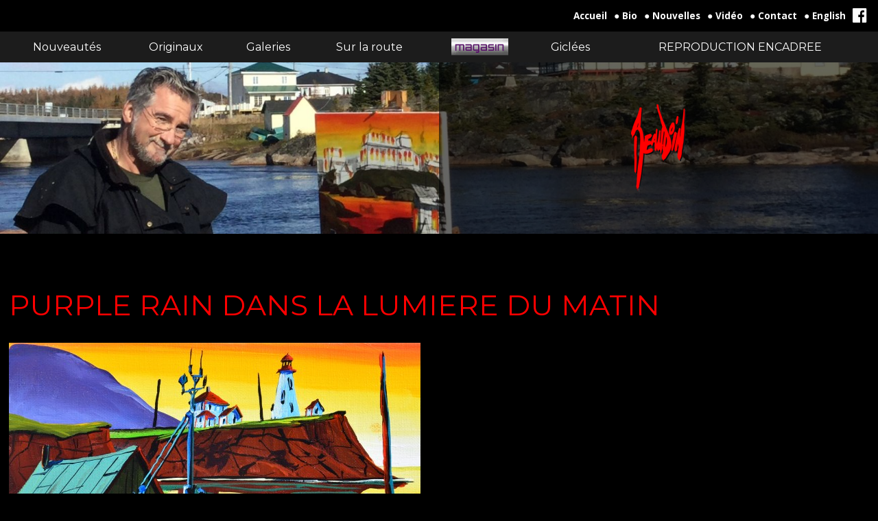

--- FILE ---
content_type: text/html; charset=windows-1252
request_url: https://www.mariobeaudoin.com/fr/iles-de-la-madeleine/purple-rain-dans-la-lumiere-du-matin
body_size: 10088
content:
<!DOCTYPE html>
<html lang="fr" prefix="og: https://ogp.me/ns#" class="site_body ss_public site_loading pageid_products pageid_products_1269095539 font_icons responsive touch minh400 minh768 min640 under800 under1024 under1280 under1360"><head>
<meta http-equiv="content-type" content="text/html; charset=windows-1252">
<title>PURPLE RAIN DANS LA LUMIERE DU MATIN - Mario Beaudoin</title>
<meta property="og:title" content="PURPLE RAIN DANS LA LUMIERE DU MATIN">
<meta property="og:type" content="product">
<link rel="canonical" href="https://www.mariobeaudoin.com/fr/iles-de-la-madeleine/purple-rain-dans-la-lumiere-du-matin">
<meta property="og:url" content="https://www.mariobeaudoin.com/fr/iles-de-la-madeleine/purple-rain-dans-la-lumiere-du-matin">
<meta property="og:site_name" content="CREATION BOWDOIN INC.">
<meta property="og:image" content="https://sites.peintre.ca/photos/productsimages/f868274814.jpg">
<meta property="og:image:width" content="600">
<meta property="og:image:height" content="478">
<meta property="og:image:type" content="image/jpeg">
<meta property="product:item_group_id" content="1269095539">
<meta property="product:retailer_item_id" content="1269095539">
<meta property="product:availability" content="in stock">
<meta property="product:price:amount" content="">
<meta property="product:price:currency" content="CAD">
<meta property="og:description" content="8'' X 10''
ACRYLIQUE SUR PANNEAU">
<meta name="generator" content="Pense Web inc.">
<meta name="description" content="8'' X 10''
ACRYLIQUE SUR PANNEAU">
<meta name="robots" content="all, noarchive, noodp, noydir">
<!-- Facebook Pixel Code -->
<script>
  !function(f,b,e,v,n,t,s)
  {if(f.fbq)return;n=f.fbq=function(){n.callMethod?
  n.callMethod.apply(n,arguments):n.queue.push(arguments)};
  if(!f._fbq)f._fbq=n;n.push=n;n.loaded=!0;n.version='2.0';
  n.queue=[];t=b.createElement(e);t.async=!0;
  t.src=v;s=b.getElementsByTagName(e)[0];
  s.parentNode.insertBefore(t,s)}(window, document,'script',
  'https://connect.facebook.net/en_US/fbevents.js');
  fbq('init', '176736316194126');
  fbq('track', 'PageView');
</script>
<noscript><img height="1" width="1" style="display:none"
  src="https://www.facebook.com/tr?id=176736316194126&ev=PageView&noscript=1"
/></noscript>
<!-- End Facebook Pixel Code -->
<meta name="viewport" content="width=device-width,initial-scale=1,user-scalable=yes">
<link rel="shortcut icon" href="https://www.mariobeaudoin.com/icon.ico">
<style>.under640 .under640hide, .under800 .under800hide, .under1024 .under1024hide, .under1280 .under1280hide, .under1360 .under1360hide,.min640 .min640hide, .min800 .min800hide, .min1024 .min1024hide, .min1280 .min1280hide, .min1360 .min1360hide,.not_responsive .min640hide, .not_responsive .min800hide, .not_responsive .min1024hide, .not_responsive .min1280hide, .not_responsive .min1360hide{display:none;}.ss-hide{display:none;}.ss-zindex{position:relative;}.ss-d{text-align:left;-webkit-box-sizing: border-box;-moz-box-sizing: border-box;box-sizing: border-box;}.ss-t{display:table;text-align:left;-webkit-box-sizing: border-box;-moz-box-sizing: border-box;box-sizing: border-box;}.ss-t.ss-t-off,.site_loading.under1280 .ss-t.ss-t-cuttable{display:block;}.ss-r{display:table-row;-webkit-box-sizing: border-box;-moz-box-sizing: border-box;box-sizing: border-box;}.ss-t.ss-t-off>.ss-r,.site_loading.under1280 .ss-t.ss-t-cuttable>.ss-r{display:block;}.ss-w{width:100%;}.ss-ct{display:table-cell;vertical-align:top;-webkit-box-sizing: border-box;-moz-box-sizing: border-box;box-sizing: border-box;}.ss-cm{display:table-cell;vertical-align:middle;-webkit-box-sizing: border-box;-moz-box-sizing: border-box;box-sizing: border-box;}.ss-cb{display:table-cell;vertical-align:bottom;-webkit-box-sizing: border-box;-moz-box-sizing: border-box;box-sizing: border-box;}.ss-cp{display:table-cell;padding:0;}.ss-c-dum{display:table-cell;padding:0;width:1px;}.ss-single{display:block;}.ss-cut{display:table-cell;padding:0;}.ss-cut0{display:none;}.ss-cut.ss-cut-on, .ss-cut.ss-cut0.ss-cut-on,.site_loading.under1280 .ss-cut{display:block;width:100%;}.ss-cl{display:block;padding:0;}.ss-pt{padding-top:6px;}.ss-pr{padding-right:6px;}.ss-pb{padding-bottom:6px;}.ss-pl{padding-left:6px;}.ss-fl{float:left;}.ss-fr{float:right;}.ss-ib{display:inline-block;vertical-align:top;}.ss-fixed, .ss-fixed-scrollover.ss-fixed{position:fixed;z-index:10000;}.ss-fixed-scrollover{position:relative;z-index:10000;}.ss-fixed-t{top:0;width:100%;}.ss-fixed-b{bottom:0;width:100%;}.ss-fixed-l{top:0;left:0;bottom:0;}.ss-fixed-r{top:0;right:0;bottom:0;}.under800 .ss-fixed, .ss_edit .ss-fixed{position:relative;}.ss-flex{display:flex;flex-wrap:wrap;}/*.ss-flex.ss-flex-stretch{display:block;}*/.agent_ie .ss-flex{display:inherit;}.ss-flex-stretch{align-items:stretch;}.ss-flex-stretch.ss-flex-stretch-prop{align-items:normal;}.ss-flexitem{display:inline-block;/*flex-basis:320px;*/vertical-align:top;}.ss-flex-stretch>.ss-flexitem{flex-grow:1;}.ss-flex-stretch.ss-flex-stretch-prop>.ss-flexitem{flex-grow:inherit;}.ss-flex-am>.ss-flexitem,.ss-flex-ab>.ss-flexitem{display:flex;}.ss-flex-am>.ss-flexitem>*{align-self: center;}.ss-flex-ab>.ss-flexitem>*{align-self: flex-end;}.agent_ie .ss-flex-am>.ss-flexitem{display:inline-block;vertical-align:middle;}.agent_ie .ss-flex-ab>.ss-flexitem{display:inline-block;vertical-align:bottom;}.ss-flexitem:empty{display:none;}.ss-layers{position:relative;}.ss-al{margin-right:auto;}.ss-ar{margin-left:auto;}.ss-ac{margin-left:auto;margin-right:auto;}.ss-imc{line-height:1;}.ss-cntc{text-align:center;}.ss-cntc>*{margin-left:auto;margin-right:auto;}.ss-cntl{text-align:left;}.ss-cntl>*{margin-right:auto;}.ss-cntr{text-align:right;}.ss-cntr>*{margin-left:auto;}.ss-at{vertical-align:top;}.ss-ab{vertical-align:bottom;}.ss-am{vertical-align:middle;}.ss_public .ss-height-window{height:100vh;}.ss-bg{background-attachment:scroll;background-size:auto;background-position:center;background-repeat:no-repeat;}.ss-bg-scover, .ss-bg-scover-over{background-size:cover;}.ss-bg-scontain{background-size:contain;}.ss-bg-sauto{background-size:auto;}.ss-bg-repeat{background-repeat:repeat;}.ss-bg-repeat-x{background-repeat:repeat-x;}.ss-bg-repeat-y{background-repeat:repeat-y;}.ss-bg-fixed{background-attachment:fixed;}.ss-bg-parallax{background-attachment:fixed;}.agent_ios .ss-bg-fixed,.agent_ios .ss-bg-parallax{background-attachment:scroll;}</style>
<link rel="StyleSheet" href="https://www.mariobeaudoin.com/cache/css/main1a7318ff386d6ac8c47616417bfea7b8.css">
<script>var site_config={"base_url":"https:\/\/www.mariobeaudoin.com\/","language":"fr","currency":"CAD","is_bot":1,"is_responsive":1,"is_hidpi":0,"is_mobile_theme":0,"is_mobile":1,"fbpix_conversion_id":176736316194126,"statscode":"<script>\r\n  (function(i,s,o,g,r,a,m){i['GoogleAnalyticsObject']=r;i[r]=i[r]||function(){\r\n  (i[r].q=i[r].q||[]).push(arguments)},i[r].l=1*new Date();a=s.createElement(o),\r\n  m=s.getElementsByTagName(o)[0];a.async=1;a.src=g;m.parentNode.insertBefore(a,m)\r\n  })(window,document,'script','\/\/www.google-analytics.com\/analytics.js','ga');\r\n\r\n  ga('create', 'UA-15764477-2', 'mariobeaudoin.com');\r\n  ga('send', 'pageview');\r\n\r\n<\/script>"};</script>
<script src="https://www.mariobeaudoin.com/cache/js/main8bc1f75df0039c013aa670a7c5c47887.js"></script>
</head><body class="site_body ss_public site_fr theme_proclus">
<a id='page_top'></a><script>
  $(function(){
    var params_main = {
      'stealth': false,
      'hOver': true,
      'hideOnMenu': true,
      'hideDelay': 375,
      'pLevel': [ {'no_pos' : false, 'no_hide' : false, 'hide_megamenu' : false, 'x_plimit' : false, 'y_plimit' : false, 'inv' : false, 'xF' : 0, 'yF' : 0, 'position' : 'accordion', 'axis' : 'v', 'sT' : 'slideDown(250)', 'hT' : 'slideUp(250)', 'cT' : 'show()', 'fT' : 'slideUp(50)', 'xC' : '', 'xP' : '', 'yC' : '', 'yP' : ''}, {'no_pos' : false, 'no_hide' : false, 'hide_megamenu' : false, 'x_plimit' : false, 'y_plimit' : false, 'inv' : false, 'xF' : 0, 'yF' : 0, 'position' : '', 'axis' : 'v', 'sT' : '', 'hT' : '', 'cT' : '', 'fT' : '', 'xC' : '', 'xP' : '', 'yC' : '', 'yP' : ''}, {}, {} ]
      };
    var cmenu_main = new cMenu("menu_main_0", "menu", params_main);
    cmenu_main.display();
  });
</script>
<div id="ssd112067861" class="ss-det"><div class="th_body"><div id="ssd1149711090" class="ss-det"><div class="th_main ss-body"><div id="ssd340992230" class="ss-det"><div><div id="ssd313975519" class="ss-det ss-box"><div class="ss-box bg_dark band_dark_2"><div class="band_wrap"><div class="band_bg1"><div class="band_bg2"><div class="band_content"><div style="padding:10px !important;" class="ss-d"><div id="ssd296011046" class="ss-det under1024hide"><div class="ss-t ss-w"><div class="ss-ct ss-c1"></div>
<div class="ss-ct ss-c2"><div id="ssd30109548" class="ss-det"><div class="top_links ss-ar ss-t"><div class="ss-cm ss-c1"><div class="ss-para"><div class='smallcontent_title'><a href="https://www.mariobeaudoin.com/fr/">Accueil</a></div></div>
</div>
<div class='ss-cp' style="width:10px;min-width:10px;min-height:10px;"></div><div class="ss-cm ss-c2"><div class="ss-para"><div class='smallcontent_title'><a href="https://www.mariobeaudoin.com/fr/c-v.htm" title="C.V."><nobr>&#9679; Bio</nobr></a></div></div>
</div>
<div class='ss-cp' style="width:10px;min-width:10px;min-height:10px;"></div><div class="ss-cm ss-c3"><div class="ss-para"><div class='smallcontent_title'><a href="https://www.mariobeaudoin.com/fr/nouvelles.htm" title="Nouvelles"><nobr>&#9679; Nouvelles</nobr></a></div></div>
</div>
<div class='ss-cp' style="width:10px;min-width:10px;min-height:10px;"></div><div class="ss-cm ss-c4"><div class="ss-para"><div class='smallcontent_title'><a href="https://www.mariobeaudoin.com/fr/video.htm" title="VIDEO"><nobr>&#9679; Vidéo</nobr></a></div></div>
</div>
<div class='ss-cp' style="width:10px;min-width:10px;min-height:10px;"></div><div class="ss-cm ss-c5"><div class="ss-para"><div class='smallcontent_title'><a href="https://www.mariobeaudoin.com/fr/contact.htm" title="Contact"><nobr>&#9679; Contact</nobr></a></div></div>
</div>
<div class='ss-cp' style="width:10px;min-width:10px;min-height:10px;"></div><div class="ss-cm ss-c6"><div class="ss-para"><div class='smallcontent_title'><a href="https://www.mariobeaudoin.com/en/iles-de-la-madeleine/purple-rain-dans-la-lumiere-du-matin"><nobr>&#9679; English</nobr></a></div></div>
</div>
<div class='ss-cp' style="width:10px;min-width:10px;min-height:10px;"></div><div class="ss-cm ss-c7"><div class='mod_smedias fx_blackout'><div class='smedias_icons'><span class="smedias_icon"><a href="https://www.facebook.com/MARIOBEAUDOINARTISTE" target="_blank"><span class='smedias_font smedias_m smedias_facebook'></span></a></span></div></div>
</div>
</div>
</div>
</div>
</div>
</div>
<div id="ssd309300057" class="ss-det min1024hide"><div class="ss-t ss-w"><div class="ss-cm ss-c1"></div>
<div class="ss-cm ss-c2"><div id="ssd1650691891" class="ss-det"><div class="ss-ar ss-t"><div class="ss-cm ss-c1"><div class="ss-para"><div class='smallcontent_title'><a href="https://www.mariobeaudoin.com/en/iles-de-la-madeleine/purple-rain-dans-la-lumiere-du-matin">English</a></div></div>
</div>
<div class='ss-cp' style="width:10px;min-width:10px;min-height:10px;"></div><div class="ss-cm ss-c2"><div class="ss-para bt_sidemenu_div"><div class="button_link_container"  style='text-align:right;'><a class="button button_link button_white button_small" href="#">MENU</a></div></div>
</div>
</div>
</div>
</div>
</div>
</div>
</div></div></div></div></div></div></div>
<div id="ssd608626867" class="ss-det ss-box"><div class="ss-box bg_dark band_dark_1 ss-fw ss-np"><div class="band_wrap"><div class="band_bg1"><div class="band_bg2"><div class="band_content"><div class="ss-d"><div id="ssd33628089" class="ss-det ss-box under1024hide"><div class="ss-fixed-scrollover ss-fixed-t ss-calc ss-fixed-spacer ss-box bg_dark band_dark_3 ss-bg-black70"><div class="band_wrap"><div class="band_bg1"><div class="band_bg2"><div class="band_content"><div style="padding:0px 10px !important;" class="ss-d"><div class='mod_menu'>

<div class="menu_container_wrapper submenu_container_wrapper menu_level2 menu_type_menu" id="menu_mod8_1" style="display:none;">
<table class='menu_container submenu_container'>
<tr><td onclick="location='https://www.mariobeaudoin.com/fr/faites-votre-offre.htm';return false;" class="menu submenu normal first last menu_no1"><span class='inner'>FAITES VOTRE OFFRE</span></td>
</tr></table>
</div>

<div class="menu_container_wrapper submenu_container_wrapper menu_level2 menu_type_menu" id="menu_mod8_2" style="display:none;">
<table class='menu_container submenu_container'>
<tr><td onclick="location='https://www.mariobeaudoin.com/fr/pas-encore-sec/hockey-2';return false;" class="menu submenu normal first menu_no1"><span class='inner'>HOCKEY</span></td>
</tr><tr><td onclick="location='https://www.mariobeaudoin.com/fr/productscategories.php?cat=2651567666';return false;" class="menu submenu normal menu_no2"><span class='inner'>AUTOMOBILE</span></td>
</tr><tr><td onclick="location='https://www.mariobeaudoin.com/fr/galerie/galerie-1';return false;" class="menu submenu normal menu_no3"><span class='inner'>Galerie 1</span></td>
</tr><tr><td onclick="location='https://www.mariobeaudoin.com/fr/galerie/galerie-2';return false;" class="menu submenu normal menu_no4"><span class='inner'>Galerie 2</span></td>
</tr><tr><td onclick="location='https://www.mariobeaudoin.com/fr/galerie/tous-les-sports';return false;" class="menu submenu normal menu_no5"><span class='inner'>TOUT LES SPORTS</span></td>
</tr><tr><td onclick="location='https://www.mariobeaudoin.com/fr/galerie/villes';return false;" class="menu submenu normal menu_no6"><span class='inner'>VILLES</span></td>
</tr><tr><td onclick="location='https://www.mariobeaudoin.com/fr/galerie/scarecrows';return false;" class="menu submenu normal menu_no7"><span class='inner'>SCARECROWS</span></td>
</tr><tr><td onclick="location='https://www.mariobeaudoin.com/fr/grand-manan-island-nb';return false;" class="menu submenu normal menu_no8"><span class='inner'>GRAND MANAN 2017</span></td>
</tr><tr><td onclick="location='https://www.mariobeaudoin.com/fr/galerie/galerie-6';return false;" class="menu submenu normal menu_no9"><span class='inner'>PROVINCES MARITIMES</span></td>
</tr><tr><td onclick="location='https://www.mariobeaudoin.com/fr/gaspesie-et-bas-du-fleuve';return false;" class="menu submenu normal menu_no10"><span class='inner'>GASPESIE ET BAS DU FLEUVE</span></td>
</tr><tr><td onclick="location='https://www.mariobeaudoin.com/fr/moyenne-cote-nord-minganie';return false;" class="menu submenu normal menu_no11"><span class='inner'>COTE NORD DU QUEBEC</span></td>
</tr><tr><td onclick="location='https://www.mariobeaudoin.com/fr/chalevoix-et-cote-nord';return false;" class="menu submenu normal menu_no12"><span class='inner'>CHARLEVOIX</span></td>
</tr><tr><td onclick="location='https://www.mariobeaudoin.com/fr/productscategories.php?cat=199343775';return false;" class="menu submenu normal menu_no13"><span class='inner'>TRES GRAND FORMAT</span></td>
</tr><tr><td onclick="location='https://www.mariobeaudoin.com/fr/galerie/nature-morte';return false;" class="menu submenu normal menu_no14"><span class='inner'>Nature morte</span></td>
</tr><tr><td onclick="location='https://www.mariobeaudoin.com/fr/galerie/etiquette-veritable';return false;" class="menu submenu normal menu_no15"><span class='inner'>Étiquette-véritable</span></td>
</tr><tr><td onclick="location='https://www.mariobeaudoin.com/fr/aquarelle';return false;" class="menu submenu normal menu_no16"><span class='inner'>Aquarelle</span></td>
</tr><tr><td onclick="location='https://www.mariobeaudoin.com/fr/productscategories.php?cat=247352927';return false;" class="menu submenu normal last menu_no17"><span class='inner'>ILES DE LA MADELEINE DEJA VENDU</span></td>
</tr></table>
</div>

<div class="menu_container_wrapper submenu_container_wrapper menu_level2 menu_type_menu" id="menu_mod8_3" style="display:none;">
<table class='menu_container submenu_container'>
<tr><td onclick="location='https://www.mariobeaudoin.com/fr/test-iles';return false;" class="menu submenu normal first menu_no1"><span class='inner'>IRLANDE 2017</span></td>
</tr><tr><td onclick="location='https://www.mariobeaudoin.com/fr/productscategories.php?cat=1548453846';return false;" class="menu submenu normal menu_no2"><span class='inner'>PARIS 2017</span></td>
</tr><tr><td onclick="location='https://www.mariobeaudoin.com/fr/islande-octobre-2016';return false;" class="menu submenu normal last menu_no3"><span class='inner'>ISLANDE OCTOBRE 2017</span></td>
</tr></table>
</div>

<div class="menu_container_wrapper submenu_container_wrapper menu_level2 menu_type_menu" id="menu_mod8_4" style="display:none;">
<table class='menu_container submenu_container'>
<tr><td onclick="location='https://www.mariobeaudoin.com/fr/produits-derives.htm';return false;" title="menu_mod8_5" class="menu submenu normal first menu_no1 menu_with_submenu"><span class='inner'>Produits dérivés</span></td>
</tr><tr><td onclick="location='https://www.mariobeaudoin.com/fr/magasin/giclees';return false;" class="menu submenu normal last menu_no2"><span class='inner'>Giclées</span></td>
</tr></table>
</div>


<div class="menu_container_wrapper _wrapper menu_level3 menu_type_menu" id="menu_mod8_5" style="display:none;">
<table class='menu_container '>
<tr><td onclick="location='https://www.mariobeaudoin.com/fr/lithography-20';return false;" class="menu submenu normal first menu_no1"><span class='inner'>LITHOGRAPHIES À $20</span></td>
</tr><tr><td onclick="location='https://www.mariobeaudoin.com/fr/magasin/lithographies';return false;" class="menu submenu normal menu_no2"><span class='inner'>Lithographies</span></td>
</tr><tr><td onclick="location='https://www.mariobeaudoin.com/fr/calendrier-et-cartes-de-souhaits';return false;" class="menu submenu normal last menu_no3"><span class='inner'>CALENDRIER ET CARTES DE SOUHAITS</span></td>
</tr></table>
</div>


<div class="menu_container_wrapper menu_level1 menu_type_menu" id="menu_mod8_0">
<table class='menu_container'>
<tr>
<td onclick="location='https://www.mariobeaudoin.com/fr/nouveautes.htm';return false;" class="menu normal first menu_no1"><span class='inner'>Nouveautés</span></td>
<td onclick="location='https://www.mariobeaudoin.com/fr/originaux.htm';return false;" title="menu_mod8_1" class="menu normal menu_no2 menu_with_submenu"><span class='inner'>Originaux</span></td>
<td onclick="location='https://www.mariobeaudoin.com/fr/galerie.htm';return false;" title="menu_mod8_2" class="menu normal menu_no3 menu_with_submenu"><span class='inner'>Galeries</span></td>
<td onclick="location='https://www.mariobeaudoin.com/fr/sur-route.htm';return false;" title="menu_mod8_3" class="menu normal menu_no4 menu_with_submenu"><span class='inner'>Sur la route</span></td>
<td onclick="location='https://www.mariobeaudoin.com/fr/magasin';return false;" title="menu_mod8_4" class="menu normal image menu_no5 menu_with_submenu"><img src="https://sites.peintre.ca/photos/sections/f317229636.gif" width='83' height='25' alt="Magasin" /></td>
<td onclick="location='https://www.mariobeaudoin.com/fr/magasin/giclees';return false;" class="menu normal menu_no6"><span class='inner'>Giclées</span></td>
<td onclick="location='https://www.mariobeaudoin.com/fr/reproduction-encadree';return false;" class="menu normal last menu_no7"><span class='inner'>REPRODUCTION ENCADREE</span></td>
</tr>
</table>
</div>
<script>
  $(function(){
    var params_mod8 = {
      'hOver': true,
      'hideOnMenu': true,
      'hideDelay': 250,
      'pLevel': [ {'no_pos' : false, 'no_hide' : false, 'hide_megamenu' : false, 'x_plimit' : false, 'y_plimit' : false, 'inv' : false, 'xF' : 0, 'yF' : 0, 'position' : '', 'axis' : 'h', 'sT' : 'slideDown(90)', 'hT' : 'slideUp(250)', 'cT' : 'fadeOut(200)', 'fT' : 'slideUp(50)', 'xC' : 'center', 'xP' : 'center', 'yC' : 'top', 'yP' : 'bottom'}, {'no_pos' : false, 'no_hide' : false, 'hide_megamenu' : false, 'x_plimit' : false, 'y_plimit' : false, 'inv' : false, 'xF' : 0, 'yF' : 0, 'position' : '', 'axis' : 'v', 'sT' : 'fadeIn(80)', 'hT' : 'fadeOut(200)', 'cT' : 'fadeOut(200)', 'fT' : 'fadeOut(30)', 'xC' : 'left', 'xP' : 'right', 'yC' : 'top', 'yP' : 'top'}, {'no_pos' : false, 'no_hide' : false, 'hide_megamenu' : false, 'x_plimit' : false, 'y_plimit' : false, 'inv' : false, 'xF' : 0, 'yF' : 0, 'position' : '', 'axis' : 'v', 'sT' : 'fadeIn(80)', 'hT' : 'fadeOut(200)', 'cT' : 'fadeOut(200)', 'fT' : 'fadeOut(30)', 'xC' : 'left', 'xP' : 'right', 'yC' : 'top', 'yP' : 'top'}, {'no_pos' : false, 'no_hide' : false, 'hide_megamenu' : false, 'x_plimit' : false, 'y_plimit' : false, 'inv' : false, 'xF' : 0, 'yF' : 0, 'position' : '', 'axis' : 'h', 'sT' : '', 'hT' : '', 'cT' : '', 'fT' : '', 'xC' : '', 'xP' : '', 'yC' : '', 'yP' : ''} ]
      };
    var cmenu_mod8 = new cMenu("menu_mod8_0", "menu", params_mod8);
    cmenu_mod8.display();
  });
</script>
</div>
</div></div></div></div></div></div></div>
</div></div></div></div></div></div></div>
<div id="ssd249180662" class="ss-det ss-box"><div data-background-url="https://sites.peintre.ca/photos/pictures/frl3189538010.jpg" style="background-image:url('[data-uri]');background-position:left top;" class="ss-box bg_dark band_dark_1 ss-fw ss-np ss-bg ss-bg-scover"><div class="band_wrap"><div class="band_bg1"><div class="band_bg2"><div class="band_content"><div class="ss-d"><div id="ssd820117899" class="ss-det under640hide"><div class="ss-ac ss-t ss-w"><div class="ss-cm ss-c1" style="width:50%;"></div>
<div class="ss-cm ss-c2" style="width:50%;"><div id="ssd498375642" class="ss-det ss-box"><div class="ss-box bg_dark band_dark_2 ss-bg-black60"><div class="band_wrap"><div class="band_bg1"><div class="band_bg2"><div class="band_content"><div style="padding:10px !important;height:250px;" class="ss-t ss-w"><div class="ss-cm"><div class="ss-para"><div class='ss-t ss-ac ss-imc'><img  style="height:auto;width:100%;max-width:80px;min-width:27px;" class=" ss-lazy" id="ps1044876655" width="80" height="128" src="data:image/svg+xml,%3Csvg xmlns='https://www.w3.org/2000/svg' viewBox='0 0 80 128'%3E%3C/svg%3E" data-src="https://sites.peintre.ca/photos/ssparagraph/1044876655f.png" alt="" title="" ></div></div>
</div></div></div></div></div></div></div></div>
</div>
</div>
</div>
<div id="ssd1043234046" class="ss-det min640hide"><div class="ss-ac ss-t ss-w"><div class="ss-cm ss-c1" style="width:50%;"></div>
<div class="ss-cm ss-c2" style="width:50%;"><div id="ssd25058990" class="ss-det ss-box"><div class="ss-box bg_dark band_dark_2 ss-bg-black60"><div class="band_wrap"><div class="band_bg1"><div class="band_bg2"><div class="band_content"><div style="padding:10px !important;" class="ss-d"><div class="ss-para"><div class='ss-t ss-ac ss-imc'><img  style="height:auto;width:100%;max-width:80px;min-width:27px;" class=" ss-lazy" id="ps409181645" width="80" height="128" src="data:image/svg+xml,%3Csvg xmlns='https://www.w3.org/2000/svg' viewBox='0 0 80 128'%3E%3C/svg%3E" data-src="https://sites.peintre.ca/photos/ssparagraph/409181645f.png" alt="" title="" ></div></div>
</div></div></div></div></div></div></div>
</div>
</div>
</div>
</div></div></div></div></div></div></div>
</div></div>
<script>$.includeOnce('thickbox.js');</script><div id="ssd1140950442" class="ss-det"><div class="ss-box-wrap ss-height-fill"><div id="ssd1152743734" class="ss-det"><div style="padding:3px !important;"><div class="ss-para"><h1 class='pagetitle'><span class="prdtitle">PURPLE RAIN DANS LA LUMIERE DU MATIN</span></h1><small><small>&nbsp;</small></small></div>
<div id="ssd113169090" class="ss-det"><div class="gab_prd_detail_images ss-t"><div class="ss-ct ss-c1"><div style="position:relative;"><div class='protect_layer' title="PURPLE RAIN DANS LA LUMIERE DU MATIN"></div><img  style="height:auto;width:100%;max-width:600px;min-width:100px;" class="image noprint ss-protect ss-lazy" id="image_1269095539" width="600" height="478" src="data:image/svg+xml,%3Csvg xmlns='https://www.w3.org/2000/svg' viewBox='0 0 600 478'%3E%3C/svg%3E" data-src="https://sites.peintre.ca/photos/productsimages/f868274814.jpg" alt="PURPLE RAIN DANS LA LUMIERE DU MATIN" style='z-index:2;'></div><script>var pos=0;if( is_array(pk_imgs) ){var i = pk_imgs.length;pk_imgs[i] = 1768100058;}else{var pk_imgs = [1768100058];}</script></div>
<div class="ss-ct ss-c2" style="width:20px;min-width:20px;"></div>
<div class="ss-ct ss-c3"></div>
</div>
</div>
<div class="ss-para"><small><small>&nbsp;</small></small></div>
<div class="ss-para"><div class='content_title'></div></div>
<div class="ss-para gab_prd_sold"><div class='bigcontent_title'>Vendu</div><div style="height:.5em;"></div></div>
<div class="ss-para"><div class='content'><div class="prddescription">8'' X 10''<br />
ACRYLIQUE SUR PANNEAU</div></div><small><small>&nbsp;</small></small></div>
<div id="ssd961542599" class="ss-det"><div class="ss-t"><div class="ss-cm ss-c1"><div class="ss-para"><div class='content_title'></div></div>
</div>
<div class="ss-cm ss-c2" style="width:15px;min-width:15px;"></div>
<div class="ss-cm ss-c3"><div id="ssd1040250174" class="ss-det"><div></div></div>
</div>
</div>
</div>
<div id="ssd434970290" class="ss-det"><div></div></div>
<div class="ss-para"><div class='content'></div></div>
<div class="ss-para"><small><small>&nbsp;</small></small></div>
<div id="ssd4057591690" class="ss-det"><div class="ss-t"><div class="ss-cm ss-c1"><div class="ss-para"><div class='smallcontent_title'>PARTAGER</div></div>
</div>
<div class='ss-cp' style="width:10px;min-width:10px;min-height:10px;"></div><div class="ss-cm ss-c2"><div class='mod_smedias_simpleshare'><div class='smedias_simple'><div class='smedias_bt smedias_font smedias_m smedias_facebook' title="Facebook" onclick="window.open('http://www.facebook.com/sharer.php?u=https%3A%2F%2Fwww.mariobeaudoin.com%2Ffr%2Files-de-la-madeleine%2Fpurple-rain-dans-la-lumiere-du-matin');return false;"></div><div class='smedias_bt smedias_font smedias_m smedias_twitter' title="Twitter" onclick="window.open('https://twitter.com/share?url=https%3A%2F%2Fwww.mariobeaudoin.com%2Ffr%2Files-de-la-madeleine%2Fpurple-rain-dans-la-lumiere-du-matin');return false;"></div><div class='smedias_bt smedias_font smedias_m smedias_linkedin' title="LinkedIn" onclick="window.open('http://www.linkedin.com/shareArticle?mini=true&amp;url=https%3A%2F%2Fwww.mariobeaudoin.com%2Ffr%2Files-de-la-madeleine%2Fpurple-rain-dans-la-lumiere-du-matin');return false;"></div></div></div>
</div>
</div>
</div>
</div></div>
<script>$.includeOnce('thickbox.js');</script><script>

var msrc_1269095539=[];
var mdimension_1269095539=[];
var malt_1269095539=[];function ShowModels_1269095539(mdl){};

</script><script>
site_config.prd=1269095539;
site_config.prd_name="PURPLE RAIN DANS LA LUMIERE DU MATIN";
</script>
<script>$(function(){if(typeof fbq!=='undefined'){fbq('track','ViewContent',{"content_type":"product_group","content_ids":1269095539,"content_name":"PURPLE RAIN DANS LA LUMIERE DU MATIN","value":"","currency":"CAD"});}});</script>
</div></div>
<div id="ssd1944206359" class="ss-det ss-box"><div class="ss-box bg_dark band_dark_3 ss-fw ss-np"><div class="band_wrap"><div class="band_bg1"><div class="band_bg2"><div class="band_content"><div class="ss-t ss-t-cuttable ss-w"><div class="ss-ct ss-c1" style="width:50%;"><div id="ssd42606320" class="ss-det ss-box"><div style="margin-left:auto;" class="ss-box bg_dark band_dark_3"><div class="band_wrap"><div class="band_bg1"><div class="band_bg2"><div class="band_content"><div style="max-width:600px;" class="ss-ar ss-d"><div class="ss-para"><div class='bigcontent_title'>@ Infolettre</div></div>
<div class='mod_mlists_subscribe'>
<form style='padding:0px;margin:0px' name="frma8ca489" id="frma8ca489" action="localhost" enctype="multipart/form-data" method="POST"><input type="hidden" name="submitform" id="submitform" value="1"><input type="hidden" name="submitcode" id="submitcode" value="836082d549f4deda76377758afa279f6"><input type="hidden" name="mod_uid" id="mod_uid" value="mod9"><script>
$(function(){
$('#frma8ca489').prop('action', "/fr/iles-de-la-madeleine/purple-rain-dans-la-lumiere-du-matin");
$('#frma8ca489 #submitform').val($('#frma8ca489 #submitcode').val());
});
</script>
<div class='mod_form_content'><div class='mod_form_fields'><div class='cff-pt cff-pb ss-t' ><div class='cff-label'>Votre courriel&nbsp;:<span class='negativ'>*</span></div><input type="text" size="35" class="formfield cff-text cff-email" name="email" id="email" value="" spellcheck="false" /></div><div class="fld_btn_submit"><input type="submit" value="Soumettre" id="btn_submit" name="btn_submit" class="button bt_save"></div></div></div>
</form>
</div>
<div class="ss-para"><small><small>&nbsp;</small></small></div>
<div class="ss-para"><div class='content'><div class='mod_sec_sitelinks'><a href="https://www.mariobeaudoin.com/fr/" class='site_links'>accueil</a> | <a href="https://www.mariobeaudoin.com/fr/sitemap.php" class='site_links'>plan du site</a> | <a href="https://www.mariobeaudoin.com/fr/contact.htm" class='site_links'>contact</a></div>
</div></div>
<div class="ss-para"><small><small>&nbsp;</small></small></div>
<div id="ssd52815145" class="ss-det"><div class="ss-t"><a class='penseweb' href="https://www.penseweb.com/fr/systeme-de-gestion-des-commandes.htm"><img width="113" height="44" class='ss-lazy' data-src="https://www.mariobeaudoin.com/base/penseweb.png" src="data:image/svg+xml,%3Csvg xmlns='https://www.w3.org/2000/svg' viewBox='0 0 113 44'%3E%3C/svg%3E" width="113" height="44" alt="Pense Web - Système de gestion des commandes" /></a></div></div>
</div></div></div></div></div></div></div>
</div>
<div class='ss-cut ss-cut0 ss-cut-on' data-max="767" style="width:0px;min-width:0px;min-height:0px;"></div><div class="ss-ct ss-c2" style="width:50%;"><div id="ssd991523815" class="ss-det ss-box"><div class="ss-box bg_dark band_dark_1"><div class="band_wrap"><div class="band_bg1"><div class="band_bg2"><div class="band_content"><div class="ss-height-parent ss-d"><div class="ss-para"><div class='bigcontent' style='text-align:center;-moz-text-align:-moz-center;-khtml-text-align:-khtml-center;'>©&nbsp;2026 CREATION BOWDOIN INC. Tous droits réservés</div><br><br></div>
<div class="ss-para"><div class='content' style='text-align:center;-moz-text-align:-moz-center;-khtml-text-align:-khtml-center;'>Les textes et les œuvres présentés sur ce site sont protégés par la Loi sur le droit d'auteur du Canada. Toute reproduction totale ou partielle est formellement interdite sans l'autorisation écrite de Mario Beaudoin</div><small><small>&nbsp;</small></small></div>
<div class="ss-para"><br><br><br></div>
</div></div></div></div></div></div></div>
</div>
</div>
</div></div></div></div></div></div>
<script>$.includeOnce('thickbox.js');</script></div></div>
<div id="ssd3266195490" class="ss-det"><div class="th_sidemenu"><div id="ssd23495974" class="ss-det ss-box"><div class="ss-box bg_dark band_dark_2"><div class="band_wrap"><div class="band_bg1"><div class="band_bg2"><div class="band_content"><div style="padding:10px !important;" class="ss-d"><div class="ss-para bt_sidemenu_close"><div class='ss-t ss-ar ss-imc'><img  class=" ss-lazy" id="ps240375141" width="29" height="29" src="data:image/svg+xml,%3Csvg xmlns='https://www.w3.org/2000/svg' viewBox='0 0 29 29'%3E%3C/svg%3E" data-src="https://sites.peintre.ca/photos/ssparagraph/240375141f.png" alt="" title="" ></div><small><small>&nbsp;</small></small></div>
<div class="ss-para"><small><small>&nbsp;</small></small></div>
<div class='mod_sitemap'>
<ul class='sitemap'>
<li><a href="https://www.mariobeaudoin.com/fr/nouveautes.htm">Nouveautés</a></li>
<li><a href="https://www.mariobeaudoin.com/fr/originaux.htm">Originaux</a>
<ul class='sitemap1'>
<li><a href="https://www.mariobeaudoin.com/fr/faites-votre-offre.htm">FAITES VOTRE OFFRE</a></li>
</ul>
</li>
<li><a href="https://www.mariobeaudoin.com/fr/galerie.htm">Galeries</a>
<ul class='sitemap1'>
<li><a href="https://www.mariobeaudoin.com/fr/pas-encore-sec/hockey-2">HOCKEY</a></li>
<li><a href="https://www.mariobeaudoin.com/fr/productscategories.php?cat=2651567666">AUTOMOBILE</a></li>
<li><a href="https://www.mariobeaudoin.com/fr/galerie/galerie-1">Galerie 1</a></li>
<li><a href="https://www.mariobeaudoin.com/fr/galerie/galerie-2">Galerie 2</a></li>
<li><a href="https://www.mariobeaudoin.com/fr/galerie/tous-les-sports">TOUT LES SPORTS</a></li>
<li><a href="https://www.mariobeaudoin.com/fr/galerie/villes">VILLES</a></li>
<li><a href="https://www.mariobeaudoin.com/fr/galerie/scarecrows">SCARECROWS</a></li>
<li><a href="https://www.mariobeaudoin.com/fr/grand-manan-island-nb">GRAND MANAN 2017</a></li>
<li><a href="https://www.mariobeaudoin.com/fr/galerie/galerie-6">PROVINCES MARITIMES</a></li>
<li><a href="https://www.mariobeaudoin.com/fr/gaspesie-et-bas-du-fleuve">GASPESIE ET BAS DU FLEUVE</a></li>
<li><a href="https://www.mariobeaudoin.com/fr/moyenne-cote-nord-minganie">COTE NORD DU QUEBEC</a></li>
<li><a href="https://www.mariobeaudoin.com/fr/chalevoix-et-cote-nord">CHARLEVOIX</a></li>
<li><a href="https://www.mariobeaudoin.com/fr/productscategories.php?cat=199343775">TRES GRAND FORMAT</a></li>
<li><a href="https://www.mariobeaudoin.com/fr/galerie/nature-morte">Nature morte</a></li>
<li><a href="https://www.mariobeaudoin.com/fr/galerie/etiquette-veritable">Étiquette-véritable</a></li>
<li><a href="https://www.mariobeaudoin.com/fr/aquarelle">Aquarelle</a></li>
<li><a href="https://www.mariobeaudoin.com/fr/productscategories.php?cat=247352927">ILES DE LA MADELEINE DEJA VENDU</a></li>
</ul>
</li>
<li><a href="https://www.mariobeaudoin.com/fr/sur-route.htm">Sur la route</a>
<ul class='sitemap1'>
<li><a href="https://www.mariobeaudoin.com/fr/test-iles">IRLANDE 2017</a></li>
<li><a href="https://www.mariobeaudoin.com/fr/productscategories.php?cat=1548453846">PARIS 2017</a></li>
<li><a href="https://www.mariobeaudoin.com/fr/islande-octobre-2016">ISLANDE OCTOBRE 2017</a></li>
</ul>
</li>
<li><a href="https://www.mariobeaudoin.com/fr/magasin">Magasin</a>
<ul class='sitemap1'>
<li><a href="https://www.mariobeaudoin.com/fr/produits-derives.htm">Produits dérivés</a>
<ul class='sitemap2'>
<li><a href="https://www.mariobeaudoin.com/fr/lithography-20">LITHOGRAPHIES À $20</a></li>
<li><a href="https://www.mariobeaudoin.com/fr/magasin/lithographies">Lithographies</a></li>
<li><a href="https://www.mariobeaudoin.com/fr/calendrier-et-cartes-de-souhaits">CALENDRIER ET CARTES DE SOUHAITS</a></li>
</ul>
</li>
<li><a href="https://www.mariobeaudoin.com/fr/magasin/giclees">Giclées</a></li>
</ul>
</li>
<li><a href="https://www.mariobeaudoin.com/fr/magasin/giclees">Giclées</a></li>
<li><a href="https://www.mariobeaudoin.com/fr/reproduction-encadree">REPRODUCTION ENCADREE</a></li>
</ul>
</div>
<div class="ss-para"><small><small>&nbsp;</small></small></div>
<div class='mod_smedias fx_blackout'><div class='smedias_icons'><span class="smedias_icon"><a href="https://www.facebook.com/MARIOBEAUDOINARTISTE" target="_blank"><span class='smedias_font smedias_l smedias_facebook'></span></a></span></div></div>
</div></div></div></div></div></div></div>
</div></div>
</div></div>
<script>$.includeOnce('thickbox.js');</script><script>$(function(){pwLastCall();});</script></body></html>